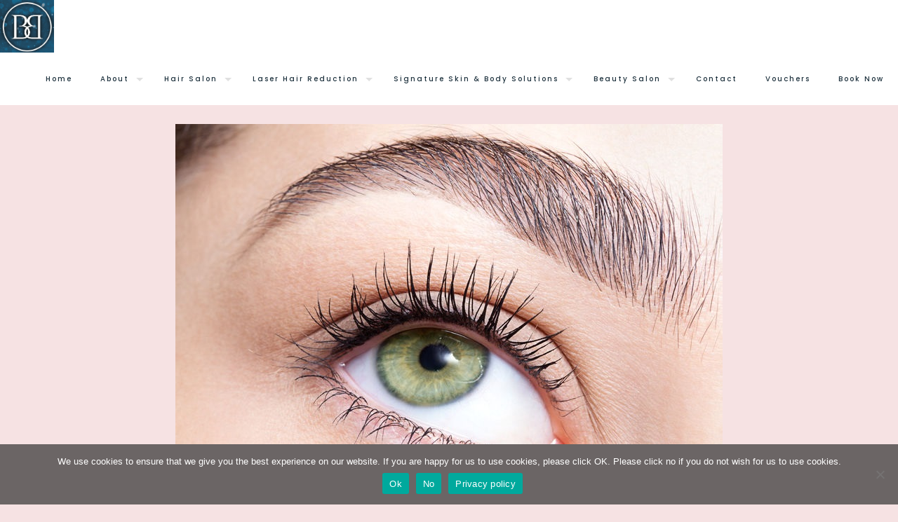

--- FILE ---
content_type: text/html; charset=UTF-8
request_url: https://beautyandthebleach.uk/2020/09/16/brow-lamination-and-henna-brows-at-beauty-and-the-bleach/
body_size: 16875
content:
<!DOCTYPE html><html lang="en-US" class="no-js " itemscope itemtype="https://schema.org/Article" ><head><meta charset="UTF-8" /><meta name='robots' content='index, follow, max-image-preview:large, max-snippet:-1, max-video-preview:-1' /><meta name="format-detection" content="telephone=no"><meta name="viewport" content="width=device-width, initial-scale=1, maximum-scale=1" /><link rel="shortcut icon" href="https://beautyandthebleach.uk/wp-content/uploads/2020/08/favicon-32x32-1.ico" type="image/x-icon" /><link rel="apple-touch-icon" href="https://beautyandthebleach.uk/wp-content/uploads/2020/06/apple-touch-icon.png" /><meta name="theme-color" content="#ffffff" media="(prefers-color-scheme: light)"><meta name="theme-color" content="#ffffff" media="(prefers-color-scheme: dark)"><title>Henna Brows &amp; Brow Lamination Launch at Beauty &amp; The Bleach</title><meta name="description" content="Beauty and the Bleach hair and beauty salon in Bideford launch Henna Brows and Brow Lamination Treatments - find out more here." /><link rel="canonical" href="https://beautyandthebleach.uk/2020/09/16/brow-lamination-and-henna-brows-at-beauty-and-the-bleach/" /><meta property="og:locale" content="en_US" /><meta property="og:type" content="article" /><meta property="og:title" content="Henna Brows &amp; Brow Lamination Launch at Beauty &amp; The Bleach" /><meta property="og:description" content="Beauty and the Bleach hair and beauty salon in Bideford launch Henna Brows and Brow Lamination Treatments - find out more here." /><meta property="og:url" content="https://beautyandthebleach.uk/2020/09/16/brow-lamination-and-henna-brows-at-beauty-and-the-bleach/" /><meta property="og:site_name" content="Beauty and the Bleach" /><meta property="article:published_time" content="2020-09-16T17:20:35+00:00" /><meta property="article:modified_time" content="2021-02-09T22:01:24+00:00" /><meta property="og:image" content="https://beautyandthebleach.uk/wp-content/uploads/2020/09/Brow-Lamination-Treatment-Image-for-Blog-Post.jpg" /><meta property="og:image:width" content="780" /><meta property="og:image:height" content="614" /><meta property="og:image:type" content="image/jpeg" /><meta name="author" content="Admin" /><meta name="twitter:card" content="summary_large_image" /><meta name="twitter:label1" content="Written by" /><meta name="twitter:data1" content="Admin" /> <script type="application/ld+json" class="yoast-schema-graph">{"@context":"https://schema.org","@graph":[{"@type":"Article","@id":"https://beautyandthebleach.uk/2020/09/16/brow-lamination-and-henna-brows-at-beauty-and-the-bleach/#article","isPartOf":{"@id":"https://beautyandthebleach.uk/2020/09/16/brow-lamination-and-henna-brows-at-beauty-and-the-bleach/"},"author":{"name":"Admin","@id":"https://beautyandthebleach.uk/#/schema/person/328c08cd6ea90b9a1bc096f8a4d388cb"},"headline":"Brow Lamination and Henna Brows at Beauty and The Bleach","datePublished":"2020-09-16T17:20:35+00:00","dateModified":"2021-02-09T22:01:24+00:00","mainEntityOfPage":{"@id":"https://beautyandthebleach.uk/2020/09/16/brow-lamination-and-henna-brows-at-beauty-and-the-bleach/"},"wordCount":10,"publisher":{"@id":"https://beautyandthebleach.uk/#organization"},"image":{"@id":"https://beautyandthebleach.uk/2020/09/16/brow-lamination-and-henna-brows-at-beauty-and-the-bleach/#primaryimage"},"thumbnailUrl":"https://beautyandthebleach.uk/wp-content/uploads/2020/09/Brow-Lamination-Treatment-Image-for-Blog-Post.jpg","keywords":["Aesthetics","Beauty Salon","Beauty Treatments","Bideford","Brow Lamination","Brow Treatments","Eyebrow Tinting","eyebrow waxing","Henna Brows","Lipo Cavitation"],"inLanguage":"en-US"},{"@type":"WebPage","@id":"https://beautyandthebleach.uk/2020/09/16/brow-lamination-and-henna-brows-at-beauty-and-the-bleach/","url":"https://beautyandthebleach.uk/2020/09/16/brow-lamination-and-henna-brows-at-beauty-and-the-bleach/","name":"Henna Brows & Brow Lamination Launch at Beauty & The Bleach","isPartOf":{"@id":"https://beautyandthebleach.uk/#website"},"primaryImageOfPage":{"@id":"https://beautyandthebleach.uk/2020/09/16/brow-lamination-and-henna-brows-at-beauty-and-the-bleach/#primaryimage"},"image":{"@id":"https://beautyandthebleach.uk/2020/09/16/brow-lamination-and-henna-brows-at-beauty-and-the-bleach/#primaryimage"},"thumbnailUrl":"https://beautyandthebleach.uk/wp-content/uploads/2020/09/Brow-Lamination-Treatment-Image-for-Blog-Post.jpg","datePublished":"2020-09-16T17:20:35+00:00","dateModified":"2021-02-09T22:01:24+00:00","description":"Beauty and the Bleach hair and beauty salon in Bideford launch Henna Brows and Brow Lamination Treatments - find out more here.","breadcrumb":{"@id":"https://beautyandthebleach.uk/2020/09/16/brow-lamination-and-henna-brows-at-beauty-and-the-bleach/#breadcrumb"},"inLanguage":"en-US","potentialAction":[{"@type":"ReadAction","target":["https://beautyandthebleach.uk/2020/09/16/brow-lamination-and-henna-brows-at-beauty-and-the-bleach/"]}]},{"@type":"ImageObject","inLanguage":"en-US","@id":"https://beautyandthebleach.uk/2020/09/16/brow-lamination-and-henna-brows-at-beauty-and-the-bleach/#primaryimage","url":"https://beautyandthebleach.uk/wp-content/uploads/2020/09/Brow-Lamination-Treatment-Image-for-Blog-Post.jpg","contentUrl":"https://beautyandthebleach.uk/wp-content/uploads/2020/09/Brow-Lamination-Treatment-Image-for-Blog-Post.jpg","width":780,"height":614,"caption":"Closeup shot of female green pistachio colour eye with day makeup"},{"@type":"BreadcrumbList","@id":"https://beautyandthebleach.uk/2020/09/16/brow-lamination-and-henna-brows-at-beauty-and-the-bleach/#breadcrumb","itemListElement":[{"@type":"ListItem","position":1,"name":"Home","item":"https://beautyandthebleach.uk/"},{"@type":"ListItem","position":2,"name":"Brow Lamination and Henna Brows at Beauty and The Bleach"}]},{"@type":"WebSite","@id":"https://beautyandthebleach.uk/#website","url":"https://beautyandthebleach.uk/","name":"Beauty and the Bleach","description":"Providing a personal and superior service through our team of expert artists and technicians that not only impacts how you look, but also how you feel","publisher":{"@id":"https://beautyandthebleach.uk/#organization"},"potentialAction":[{"@type":"SearchAction","target":{"@type":"EntryPoint","urlTemplate":"https://beautyandthebleach.uk/?s={search_term_string}"},"query-input":{"@type":"PropertyValueSpecification","valueRequired":true,"valueName":"search_term_string"}}],"inLanguage":"en-US"},{"@type":"Organization","@id":"https://beautyandthebleach.uk/#organization","name":"Beauty and the Bleach","url":"https://beautyandthebleach.uk/","logo":{"@type":"ImageObject","inLanguage":"en-US","@id":"https://beautyandthebleach.uk/#/schema/logo/image/","url":"https://beautyandthebleach.uk/wp-content/uploads/2023/03/cropped-cropped-BB_Profile28-e1679388629698.jpg","contentUrl":"https://beautyandthebleach.uk/wp-content/uploads/2023/03/cropped-cropped-BB_Profile28-e1679388629698.jpg","width":100,"height":100,"caption":"Beauty and the Bleach"},"image":{"@id":"https://beautyandthebleach.uk/#/schema/logo/image/"}},{"@type":"Person","@id":"https://beautyandthebleach.uk/#/schema/person/328c08cd6ea90b9a1bc096f8a4d388cb","name":"Admin","sameAs":["http://beautyandthebleach.uk%20"],"url":"https://beautyandthebleach.uk/author/admin/"}]}</script> <link rel='dns-prefetch' href='//capi-automation.s3.us-east-2.amazonaws.com' /><link rel='dns-prefetch' href='//fonts.googleapis.com' /><link rel='dns-prefetch' href='//www.googletagmanager.com' /><link rel="alternate" type="application/rss+xml" title="Beauty and the Bleach &raquo; Feed" href="https://beautyandthebleach.uk/feed/" /><link rel="alternate" type="application/rss+xml" title="Beauty and the Bleach &raquo; Comments Feed" href="https://beautyandthebleach.uk/comments/feed/" /><link rel="alternate" title="oEmbed (JSON)" type="application/json+oembed" href="https://beautyandthebleach.uk/wp-json/oembed/1.0/embed?url=https%3A%2F%2Fbeautyandthebleach.uk%2F2020%2F09%2F16%2Fbrow-lamination-and-henna-brows-at-beauty-and-the-bleach%2F" /><link rel="alternate" title="oEmbed (XML)" type="text/xml+oembed" href="https://beautyandthebleach.uk/wp-json/oembed/1.0/embed?url=https%3A%2F%2Fbeautyandthebleach.uk%2F2020%2F09%2F16%2Fbrow-lamination-and-henna-brows-at-beauty-and-the-bleach%2F&#038;format=xml" /><link data-optimized="2" rel="stylesheet" href="https://beautyandthebleach.uk/wp-content/litespeed/css/b30d78eee336526d01121f250659050c.css?ver=7ee40" /> <script type="text/javascript" src="https://beautyandthebleach.uk/wp-includes/js/jquery/jquery.min.js?ver=3.7.1" id="jquery-core-js"></script> <link rel="https://api.w.org/" href="https://beautyandthebleach.uk/wp-json/" /><link rel="alternate" title="JSON" type="application/json" href="https://beautyandthebleach.uk/wp-json/wp/v2/posts/633" /><link rel="EditURI" type="application/rsd+xml" title="RSD" href="https://beautyandthebleach.uk/xmlrpc.php?rsd" /><meta name="generator" content="WordPress 6.9" /><meta name="generator" content="WooCommerce 10.4.3" /><link rel='shortlink' href='https://beautyandthebleach.uk/?p=633' /><meta name="generator" content="Site Kit by Google 1.168.0" /><div id="fb-root"></div><div class="fb-customerchat"
attribution=setup_tool
page_id="121089861269471"
theme_color="#6b6565"
logged_in_greeting="Welcome to Beauty and the Bleach! Send us a message if you have a question :) "
logged_out_greeting="Welcome to Beauty and the Bleach! Send us a message if you have a question :) "></div><meta name="ti-site-data" content="eyJyIjoiMTowITc6MSEzMDoxNCIsIm8iOiJodHRwczpcL1wvYmVhdXR5YW5kdGhlYmxlYWNoLnVrXC93cC1hZG1pblwvYWRtaW4tYWpheC5waHA/YWN0aW9uPXRpX29ubGluZV91c2Vyc19nb29nbGUmYW1wO3A9JTJGMjAyMCUyRjA5JTJGMTYlMkZicm93LWxhbWluYXRpb24tYW5kLWhlbm5hLWJyb3dzLWF0LWJlYXV0eS1hbmQtdGhlLWJsZWFjaCUyRiZhbXA7X3dwbm9uY2U9ODdhNjIyMzczNCJ9" />	<noscript><style>.woocommerce-product-gallery{ opacity: 1 !important; }</style></noscript>
 <script type="text/javascript">/*  */

			( function( w, d, s, l, i ) {
				w[l] = w[l] || [];
				w[l].push( {'gtm.start': new Date().getTime(), event: 'gtm.js'} );
				var f = d.getElementsByTagName( s )[0],
					j = d.createElement( s ), dl = l != 'dataLayer' ? '&l=' + l : '';
				j.async = true;
				j.src = 'https://www.googletagmanager.com/gtm.js?id=' + i + dl;
				f.parentNode.insertBefore( j, f );
			} )( window, document, 'script', 'dataLayer', 'GTM-M46P35D' );
			
/*  */</script> <meta name="generator" content="Powered by Slider Revolution 6.7.31 - responsive, Mobile-Friendly Slider Plugin for WordPress with comfortable drag and drop interface." /><link rel="icon" href="https://beautyandthebleach.uk/wp-content/uploads/2023/03/cropped-cropped-BB_Profile28-32x32.jpg" sizes="32x32" /><link rel="icon" href="https://beautyandthebleach.uk/wp-content/uploads/2023/03/cropped-cropped-BB_Profile28-192x192.jpg" sizes="192x192" /><link rel="apple-touch-icon" href="https://beautyandthebleach.uk/wp-content/uploads/2023/03/cropped-cropped-BB_Profile28-180x180.jpg" /><meta name="msapplication-TileImage" content="https://beautyandthebleach.uk/wp-content/uploads/2023/03/cropped-cropped-BB_Profile28-270x270.jpg" /></head><body class="wp-singular post-template-default single single-post postid-633 single-format-standard wp-custom-logo wp-embed-responsive wp-theme-betheme theme-betheme cookies-not-set woocommerce-no-js woocommerce-block-theme-has-button-styles  color-custom content-brightness-light input-brightness-light style-default button-animation-fade layout-full-width no-shadows header-transparent header-fw sticky-header sticky-tb-color ab-hide menu-link-color menuo-arrows menuo-no-borders logo-valign-top logo-no-margin logo-no-sticky-padding subheader-both-center footer-copy-center responsive-overflow-x-mobile mobile-tb-center mobile-mini-mr-ll mobile-sticky mobile-icon-user-hide mobile-icon-wishlist-hide mobile-icon-cart-hide mobile-icon-search-hide mobile-icon-wpml-hide mobile-icon-action-hide be-page-633 be-2819 product-gallery-zoom mobile-row-2-products mfn-variable-swatches mfn-ajax-add-to-cart" ><div id="Wrapper"><div id="Header_wrapper" class="" ><header id="Header"><div class="header_placeholder"></div><div id="Top_bar"><div class="container"><div class="column one"><div class="top_bar_left clearfix"><div class="logo"><a id="logo" href="https://beautyandthebleach.uk" title="Beauty and the Bleach" data-height="75" data-padding="0"><img class="logo-main scale-with-grid " src="https://beautyandthebleach.uk/wp-content/uploads/2023/03/cropped-512px.png#1620" data-retina="https://beautyandthebleach.uk/wp-content/uploads/2023/03/cropped-cropped-BB_Profile28.jpg" data-height="366" alt="cropped-512px.png" data-no-retina/><img class="logo-sticky scale-with-grid " src="https://beautyandthebleach.uk/wp-content/uploads/2023/03/cropped-cropped-cropped-BB_Profile28.jpg" data-retina="https://beautyandthebleach.uk/wp-content/uploads/2023/03/cropped-cropped-BB_Profile28.jpg" data-height="373" alt="cropped-cropped-cropped-BB_Profile28.jpg" data-no-retina/><img class="logo-mobile scale-with-grid " src="https://beautyandthebleach.uk/wp-content/uploads/2023/03/cropped-512px.png#1620" data-retina="https://beautyandthebleach.uk/wp-content/uploads/2023/03/cropped-cropped-BB_Profile28.jpg" data-height="366" alt="cropped-512px.png" data-no-retina/><img class="logo-mobile-sticky scale-with-grid " src="https://beautyandthebleach.uk/wp-content/uploads/2023/03/cropped-512px.png#1620" data-retina="https://beautyandthebleach.uk/wp-content/uploads/2023/03/cropped-cropped-BB_Profile28.jpg" data-height="366" alt="cropped-512px.png" data-no-retina/></a></div><div class="menu_wrapper">
<a class="responsive-menu-toggle " href="#" aria-label="mobile menu"><i class="icon-menu-fine" aria-hidden="true"></i></a><nav id="menu" role="navigation" aria-expanded="false" aria-label="Main menu"><ul id="menu-main-menu" class="menu menu-main"><li id="menu-item-72" class="menu-item menu-item-type-post_type menu-item-object-page menu-item-home"><a href="https://beautyandthebleach.uk/"><span>Home</span></a></li><li id="menu-item-73" class="menu-item menu-item-type-post_type menu-item-object-page menu-item-has-children"><a href="https://beautyandthebleach.uk/about-us/"><span>About</span></a><ul class="sub-menu"><li id="menu-item-958" class="menu-item menu-item-type-post_type menu-item-object-page"><a href="https://beautyandthebleach.uk/the-expert-corner/"><span>The Expert Corner</span></a></li></ul></li><li id="menu-item-551" class="menu-item menu-item-type-post_type menu-item-object-page menu-item-has-children"><a href="https://beautyandthebleach.uk/hair-salon/"><span>Hair Salon</span></a><ul class="sub-menu"><li id="menu-item-215" class="menu-item menu-item-type-post_type menu-item-object-page"><a href="https://beautyandthebleach.uk/hair-salon/hair-colouring/"><span>Hair Colouring</span></a></li><li id="menu-item-553" class="menu-item menu-item-type-post_type menu-item-object-page"><a href="https://beautyandthebleach.uk/hair-salon/hair-extensions/"><span>Hair Extensions</span></a></li></ul></li><li id="menu-item-1507" class="menu-item menu-item-type-post_type menu-item-object-page menu-item-has-children"><a href="https://beautyandthebleach.uk/ipl-and-laser-hair-reduction/"><span>Laser Hair Reduction</span></a><ul class="sub-menu"><li id="menu-item-1506" class="menu-item menu-item-type-post_type menu-item-object-page"><a href="https://beautyandthebleach.uk/ipl-and-laser-hair-reduction/"><span>IPL</span></a></li></ul></li><li id="menu-item-550" class="menu-item menu-item-type-post_type menu-item-object-page menu-item-has-children"><a href="https://beautyandthebleach.uk/non-surgical-treatments/"><span>Signature Skin &#038; Body Solutions</span></a><ul class="sub-menu"><li id="menu-item-614" class="menu-item menu-item-type-post_type menu-item-object-page"><a href="https://beautyandthebleach.uk/non-surgical-treatments/radio-frequency/"><span>Radio Frequency Skin Tightening</span></a></li><li id="menu-item-919" class="menu-item menu-item-type-post_type menu-item-object-page"><a href="https://beautyandthebleach.uk/non-surgical-treatments/anti-wrinkle-injections-and-dermal-fillers/"><span>Anti-Wrinkle Injections &#038; Dermal Fillers</span></a></li><li id="menu-item-1869" class="menu-item menu-item-type-post_type menu-item-object-page"><a href="https://beautyandthebleach.uk/non-surgical-treatments/electrolysis-treatment/"><span>Electrolysis Treatment</span></a></li><li id="menu-item-1886" class="menu-item menu-item-type-post_type menu-item-object-page"><a href="https://beautyandthebleach.uk/non-surgical-treatments/microcurrent-facials-treatment/"><span>Microcurrent Facials Treatment</span></a></li><li id="menu-item-1885" class="menu-item menu-item-type-post_type menu-item-object-page"><a href="https://beautyandthebleach.uk/non-surgical-treatments/bespoke-skin-analysis-consultation/"><span>Bespoke Skin Analysis Consultation</span></a></li><li id="menu-item-1884" class="menu-item menu-item-type-post_type menu-item-object-page"><a href="https://beautyandthebleach.uk/non-surgical-treatments/mole-mapping-service-by-michaela/"><span>Mole Mapping Service by Michaela</span></a></li></ul></li><li id="menu-item-1870" class="menu-item menu-item-type-custom menu-item-object-custom menu-item-has-children"><a href="#"><span>Beauty Salon</span></a><ul class="sub-menu"><li id="menu-item-1883" class="menu-item menu-item-type-post_type menu-item-object-page"><a href="https://beautyandthebleach.uk/lashes-brows-with-lilli/"><span>Lashes &amp; Brows with Lilli</span></a></li><li id="menu-item-1882" class="menu-item menu-item-type-post_type menu-item-object-page"><a href="https://beautyandthebleach.uk/luxury-facials-with-michaela/"><span>Luxury Facials with Michaela</span></a></li></ul></li><li id="menu-item-89" class="menu-item menu-item-type-post_type menu-item-object-page"><a href="https://beautyandthebleach.uk/contact-us/"><span>Contact</span></a></li><li id="menu-item-1710" class="menu-item menu-item-type-custom menu-item-object-custom"><a href="https://beautyandthebleach.uk/product/beauty-the-bleach-gift-vouchers/"><span>Vouchers</span></a></li><li id="menu-item-295" class="menu-item menu-item-type-custom menu-item-object-custom"><a href="https://bleachandthebleach.book.app/"><span>Book Now</span></a></li></ul></nav></div><div class="secondary_menu_wrapper"></div></div><div class="search_wrapper"><form method="get" class="form-searchform" action="https://beautyandthebleach.uk/">
<svg class="icon_search" width="26" viewBox="0 0 26 26" aria-label="search icon"><defs></defs><circle class="path" cx="11.35" cy="11.35" r="6"></circle><line class="path" x1="15.59" y1="15.59" x2="20.65" y2="20.65"></line></svg>
<input type="text" class="field" name="s"  autocomplete="off" placeholder="Enter your search" aria-label="Enter your search" />
<input type="submit" class="display-none" value="" aria-label="Search"/><span class="mfn-close-icon icon_close" tabindex="0" role="link" aria-label="Close"><span class="icon">✕</span></span></form></div></div></div></div></header></div><div id="Content"><div class="content_wrapper clearfix"><main class="sections_group"><article id="post-633" class="no-title share-simple post-633 post type-post status-publish format-standard has-post-thumbnail hentry category-uncategorized tag-aesthetics tag-beauty-salon tag-beauty-treatments tag-bideford tag-brow-lamination tag-brow-treatments tag-eyebrow-tinting tag-eyebrow-waxing tag-henna-brows tag-lipo-cavitation"><header class="section mcb-section section-post-header"><div class="section_wrapper clearfix"><div class="column one post-nav minimal"><a class="prev" href="https://beautyandthebleach.uk/2020/09/01/new-lipo-cavitation-treatment-in-bideford-north-devon/"><i class="icon icon-left-open-big" aria-label="previous post"></i></a><a class="next" href="https://beautyandthebleach.uk/2020/09/29/sports-massage-with-richie-stoneman-is-back-at-beauty-and-the-bleach/"><i class="icon icon-right-open-big" aria-label="next post"></i></a></div><div class="column one post-header"><div class="mcb-column-inner"><div class="title_wrapper"><div class="post-meta clearfix"><div class="author-date"><span class="vcard author post-author" itemprop="author" itemscope itemtype="https://schema.org/Person">
<span class="label">Published by</span>
<i class="icon-user" aria-label="author"></i>
<span class="fn" itemprop="name"><a href="https://beautyandthebleach.uk/author/admin/">Admin</a></span>
</span>
<span class="date">
<span class="label">on</span>
<i class="icon-clock"></i>
<time class="entry-date updated" datetime="2020-09-16T17:20:35+00:00" itemprop="datePublished" >September 16, 2020</time><meta itemprop="dateModified" content="2020-09-16T17:20:35+00:00"/>
</span><meta itemscope itemprop="mainEntityOfPage" itemType="https://schema.org/WebPage"/><div itemprop="publisher" itemscope itemtype="https://schema.org/Organization" style="display:none;"><meta itemprop="name" content="Beauty and the Bleach"/><div itemprop="logo" itemscope itemtype="https://schema.org/ImageObject">
<img src="https://beautyandthebleach.uk/wp-content/uploads/2023/03/cropped-512px.png#1620" itemprop="url" content="https://beautyandthebleach.uk/wp-content/uploads/2023/03/cropped-512px.png#1620"/></div></div></div><div class="category meta-categories">
<span class="cat-btn">Categories <i class="icon-down-dir" aria-hidden="true"></i></span><div class="cat-wrapper"><ul class="post-categories"><li><a href="https://beautyandthebleach.uk/category/uncategorized/" rel="category tag">Uncategorized</a></li></ul></div></div><div class="category mata-tags">
<span class="cat-btn">Tags <i class="icon-down-dir" aria-hidden="true"></i></span><div class="cat-wrapper"><ul><li><a href="https://beautyandthebleach.uk/tag/aesthetics/">Aesthetics</a></li><li><a href="https://beautyandthebleach.uk/tag/beauty-salon/">Beauty Salon</a></li><li><a href="https://beautyandthebleach.uk/tag/beauty-treatments/">Beauty Treatments</a></li><li><a href="https://beautyandthebleach.uk/tag/bideford/">Bideford</a></li><li><a href="https://beautyandthebleach.uk/tag/brow-lamination/">Brow Lamination</a></li><li><a href="https://beautyandthebleach.uk/tag/brow-treatments/">Brow Treatments</a></li><li><a href="https://beautyandthebleach.uk/tag/eyebrow-tinting/">Eyebrow Tinting</a></li><li><a href="https://beautyandthebleach.uk/tag/eyebrow-waxing/">eyebrow waxing</a></li><li><a href="https://beautyandthebleach.uk/tag/henna-brows/">Henna Brows</a></li><li><a href="https://beautyandthebleach.uk/tag/lipo-cavitation/">Lipo Cavitation</a></li></ul></div></div></div></div></div></div><div class="column one single-photo-wrapper image"><div class="mcb-column-inner"><div class="image_frame scale-with-grid "><div class="image_wrapper">
<a href="https://beautyandthebleach.uk/wp-content/uploads/2020/09/Brow-Lamination-Treatment-Image-for-Blog-Post.jpg" rel="prettyphoto"><div class="mask"></div><div itemprop="image" itemscope itemtype="https://schema.org/ImageObject"><img width="780" height="614" src="https://beautyandthebleach.uk/wp-content/uploads/2020/09/Brow-Lamination-Treatment-Image-for-Blog-Post.jpg" class="scale-with-grid wp-post-image" alt="" decoding="async" srcset="https://beautyandthebleach.uk/wp-content/uploads/2020/09/Brow-Lamination-Treatment-Image-for-Blog-Post.jpg 780w, https://beautyandthebleach.uk/wp-content/uploads/2020/09/Brow-Lamination-Treatment-Image-for-Blog-Post-600x472.jpg 600w, https://beautyandthebleach.uk/wp-content/uploads/2020/09/Brow-Lamination-Treatment-Image-for-Blog-Post-300x236.jpg 300w, https://beautyandthebleach.uk/wp-content/uploads/2020/09/Brow-Lamination-Treatment-Image-for-Blog-Post-768x605.jpg 768w, https://beautyandthebleach.uk/wp-content/uploads/2020/09/Brow-Lamination-Treatment-Image-for-Blog-Post-185x146.jpg 185w, https://beautyandthebleach.uk/wp-content/uploads/2020/09/Brow-Lamination-Treatment-Image-for-Blog-Post-50x39.jpg 50w, https://beautyandthebleach.uk/wp-content/uploads/2020/09/Brow-Lamination-Treatment-Image-for-Blog-Post-95x75.jpg 95w" sizes="(max-width:767px) 480px, (max-width:780px) 100vw, 780px" /><meta itemprop="url" content="https://beautyandthebleach.uk/wp-content/uploads/2020/09/Brow-Lamination-Treatment-Image-for-Blog-Post.jpg"/><meta itemprop="width" content="780"/><meta itemprop="height" content="614"/></div></a><div class="image_links"><a class="zoom "  rel="prettyphoto" href="https://beautyandthebleach.uk/wp-content/uploads/2020/09/Brow-Lamination-Treatment-Image-for-Blog-Post.jpg"><svg viewBox="0 0 26 26"><defs></defs><circle cx="11.35" cy="11.35" r="6" class="path"></circle><line x1="15.59" y1="15.59" x2="20.65" y2="20.65" class="path"></line></svg></a></div></div><p class="wp-caption-text ">Closeup shot of female green pistachio colour eye  with day makeup</p></div></div></div></div></header><div class="post-wrapper-content"><div data-id="633" class="mfn-builder-content mfn-default-content-buider"><section class="section mcb-section mfn-default-section mcb-section-xht8e23et"   style="" ><div class="mcb-background-overlay"></div><div class="section_wrapper mfn-wrapper-for-wraps mcb-section-inner mcb-section-inner-xht8e23et"><div  class="wrap mcb-wrap mcb-wrap-sb23fq0yr one tablet-one laptop-one mobile-one valign-top vb-item clearfix test2" data-desktop-col="one" data-laptop-col="laptop-one" data-tablet-col="tablet-one" data-mobile-col="mobile-one" style="padding:;background-color:"   ><div class="mcb-wrap-inner mcb-wrap-inner-sb23fq0yr mfn-module-wrapper mfn-wrapper-for-wraps"  ><div class="mcb-wrap-background-overlay"></div><div  class="column mcb-column mcb-item-756jqw4s4 one laptop-one tablet-one mobile-one column_column vb-item" style="" ><div class="mcb-column-inner mfn-module-wrapper mcb-column-inner-756jqw4s4 mcb-item-column-inner"><div class="column_attr mfn-inline-editor clearfix align_center" style=""><h1><a href="https://beautyandthebleach.uk/beauty-salon/brow-treatments/">Brow Lamination and Henna Brows</a> Have Launched at our Bideford Salon</h1><hr class="no_line" style="margin: 0 auto 10px auto"/><p>As you might have guessed, we’ve been super busy since we’ve reopened from lockdown! Not only have we recently launched Bideford’s first exclusive <a href="https://beautyandthebleach.uk/non-surgical-treatments/">non-surgical treatment clinic</a> in The BB Clinic as well as launching our <a href="https://beautyandthebleach.uk/non-surgical-treatments/lipo-cavitation/">Lipo Cavitation</a> service, we’re now also delighted to announce we’re offering <a href="https://beautyandthebleach.uk/beauty-salon/brow-treatments/">Brow Lamination and Henna Brow treatments</a>. We’re always looking for ways to keep on top of our game and ensure we’re offering as many services and treatments we can to our fantastic and lovely clients, and our latest offering is sure to be one which will get you all excited.</p><hr class="no_line" style="margin: 0 auto 10px auto"/><p>Alongside all this fantastic news, it’s also our 4th BIRTHDAY TODAY (17th September)! HAPPY BIRTHDAY TO US! Time really does fly, it only feels like yesterday we flung the doors open and started this adventure so the fact we’re now 4 is sooooo amazing and we’re so grateful for all our wonderful clients and the friends we’ve made in that time.</p><hr class="no_line" style="margin: 0 auto 10px auto"/><p>Lisa has recently completed her anatomy and physiology exam, which means that she’s now completely qualified to offer this exclusive treatment. But first things first - what is it?</p><hr class="no_line" style="margin: 0 auto 10px auto"/><h2>What is <a href="https://beautyandthebleach.uk/beauty-salon/brow-treatments/">Brow Lamination and Henna Brows</a>?</h2><hr class="no_line" style="margin: 0 auto 10px auto"/><p>So first things first, what are these amazing new treatments? For anyone who might not know, we’ll get you up to date.</p><hr class="no_line" style="margin: 0 auto 10px auto"/><p><a href="https://beautyandthebleach.uk/beauty-salon/brow-treatments/">Brow Lamination</a>, to put it simply, is the process of reshaping your brow hairs to keep them in place for the right look you want. This works perfectly for anyone who feels their brow hairs are in the wrong direction, or if there are any gaps or even if you want them in a different shape or look. The lamination involves two different treatment solutions, the first is brushed through the eyebrow hair and left on for 20 minutes which will make the brow hair softer and easier to put into place. Once they’ve been brushed into the right shape a laminating solution is applied which then keeps the hairs in their right place. The treatment can last for up to 8 weeks, giving you 2 months of that perfect look before needing a top up.  All our <a href="https://beautyandthebleach.uk/beauty-salon/brow-treatments/">brow lamination treatments</a> include a tint and wax as standard.</p><hr class="no_line" style="margin: 0 auto 10px auto"/><p><a href="https://beautyandthebleach.uk/beauty-salon/brow-treatments/">Henna Brows</a> are a semi-permanent, natural <a href="https://beautyandthebleach.uk/beauty-salon/brow-treatments/">eyebrow tinting treatment</a>, they work by staining the skin underneath the hair which then creates the effect of fullness, filling in any areas of the brow which might be more bare. Henna has been used to dye the skin and hair for years, especially in the East of the world, but <a href="https://beautyandthebleach.uk/beauty-salon/brow-treatments/">Henna brow tints</a> have been specifically designed to cater for eyebrow colour and appear fluffier and more natural than traditional brow dye. The first step in treatment is to cleanse the skin and remove any oils to ensure it’s ready for the Henna application. We will then measure and shape the brows before applying a white paste around your eyebrows that acts as a barrier to give the new, defined shape. After the paste has been applied, we then move onto adding the Henna, which we need to push onto the skin to ensure it’s applied in between all the hair and sits on the skin to create the fuller effect. Once this has been applied, we leave it to sit for 10-20 mins and once it’s finished developing, we wipe it away and then complete a wax to leave a high definition effect. Treatments can last for up to 6 weeks, but it does depend on skin type, as those who have oilier skin will likely see it fade quicker and for those with dry skin it will last longer.</p></div></div></div></div></div><div  class="wrap mcb-wrap mcb-wrap-u7o41atl3 one tablet-one laptop-one mobile-one valign-top vb-item clearfix test2" data-desktop-col="one" data-laptop-col="laptop-one" data-tablet-col="tablet-one" data-mobile-col="mobile-one" style="padding:;background-color:"   ><div class="mcb-wrap-inner mcb-wrap-inner-u7o41atl3 mfn-module-wrapper mfn-wrapper-for-wraps"  ><div class="mcb-wrap-background-overlay"></div><div  class="column mcb-column mcb-item-4m6k54pnq one laptop-one tablet-one mobile-one column_column vb-item" style="" ><div class="mcb-column-inner mfn-module-wrapper mcb-column-inner-4m6k54pnq mcb-item-column-inner"><div class="column_attr mfn-inline-editor clearfix align_center" style=""><h2>Benefits of <a href="https://beautyandthebleach.uk/beauty-salon/brow-treatments/">Brow Lamination and Henna Brows</a></h2><hr class="no_line" style="margin: 0 auto 10px auto"/><p><a href="https://beautyandthebleach.uk/beauty-salon/brow-treatments/">Brow lamination</a> is a great choice for anyone looking for alternatives for microblading, which some people find painful and which works on the skin, not the hair. Lamination will add definition and thickness as well as colour and most importantly, there’s no after-effects with the treatment, meaning there’s no time you need to let them heal. Thick brow hair will benefit from this treatment as it can fix thicker hairs into place, whereas thinner brows will see a fuller look and can be styled to help cover more sparse areas. Does this sound like the kind of treatment you need? If so, get in touch here and talk to our specialist Lisa about a consultation and whether this is what you need to complete your perfect look.</p><hr class="no_line" style="margin: 0 auto 10px auto"/><p><a href="https://beautyandthebleach.uk/beauty-salon/brow-treatments/">Henna Brows</a> offer a fuller, more 3D effect than traditional tinting as they stain the skin and not the hair and for those with little brow hair it’s extremely effective in adding fill and then allowing you a base shape to follow. It also works well on grey hairs too as well as encouraging hair to grow back fuller in all the right places. What’s more, <a href="https://beautyandthebleach.uk/beauty-salon/brow-treatments/">henna brows</a> are completely and 100% vegan friendly which makes it perfect for those who have more sensitive skin and who share our moral values of wanting to use products which contain less chemicals and harsh ingredients. If this sounds like something you’ve been looking for, book now for a consultation with Lisa and start your journey to achieving those dream brows.</p><hr class="no_line" style="margin: 0 auto 10px auto"/><h2>Launch Offer for <a href="https://beautyandthebleach.uk/beauty-salon/brow-treatments/">Brow Lamination and Henna Brows</a> at Beauty & The Bleach</h2><hr class="no_line" style="margin: 0 auto 10px auto"/><p>Of course with any new service we provide, we want to make sure our clients have a chance to give it a try and make sure it’s right for them, and seeing as its our 4th birthday too, we’ve got some opening launch offers which are available for a limited time for you all to come and try them!</p><hr class="no_line" style="margin: 0 auto 10px auto"/><p>Our standard service for Brow Lamination includes a <a href="https://beautyandthebleach.uk/beauty-salon/brow-treatments/">brow tint and wax</a> which is charged at £35 and for Henna Brows all treatments include a wax which is charged at £25.</p><hr class="no_line" style="margin: 0 auto 10px auto"/><p>Our wonderful offer for our lovely clients is you can enjoy £5 off either of these services if booked between 17th September (today) and the 30th September (inclusive of the 30th).  How do you claim this? Simply head to our booking platform, select either <a href="https://beautyandthebleach.uk/beauty-salon/brow-treatments/">brow lamination</a> or henna brows as the service you would like and when checking out enter your offer code: brows2020</p><hr class="no_line" style="margin: 0 auto 10px auto"/><p>The total price for the service will be reduced by £5 meaning you can enjoy Brow Lamination for £30 and <a href="https://beautyandthebleach.uk/beauty-salon/brow-treatments/">Henna Brows</a> for £20! Who doesn’t love a little bit of savings?</p><hr class="no_line" style="margin: 0 auto 10px auto"/><p>If you have any questions about the new services, our launch offer or any other of our services, don’t hesitate to get in touch with us today and talk to one of our fabulous team who can give you all the help you need!</p></div></div></div></div></div></div></section></div><section class="section mcb-section the_content no_content"><div class="section_wrapper"><div class="the_content_wrapper "></div></div></section><section class="section mcb-section section-post-footer"><div class="section_wrapper clearfix"><div class="column one post-pager"><div class="mcb-column-inner"></div></div></div></section><section class="section section-post-intro-share"><div class="section_wrapper clearfix"><div class="column one"><div class="mcb-column-inner"><div class="share-simple-wrapper "><span class="share-label">Share</span><div class="icons"><a target="_blank" class="facebook" href="https://www.facebook.com/sharer/sharer.php?u=https%3A%2F%2Fbeautyandthebleach.uk%2F2020%2F09%2F16%2Fbrow-lamination-and-henna-brows-at-beauty-and-the-bleach%2F"><i class="icon-facebook" aria-label="facebook icon"></i></a><a target="_blank" class="twitter" href="https://twitter.com/intent/tweet?text=Henna+Brows+%26amp%3B+Brow+Lamination+Launch+at+Beauty+%26amp%3B+The+Bleach.+https%3A%2F%2Fbeautyandthebleach.uk%2F2020%2F09%2F16%2Fbrow-lamination-and-henna-brows-at-beauty-and-the-bleach%2F"><i class="icon-x-twitter" aria-label="x twitter icon"></i></a><a target="_blank" class="linkedin" href="https://www.linkedin.com/shareArticle?mini=true&url=https%3A%2F%2Fbeautyandthebleach.uk%2F2020%2F09%2F16%2Fbrow-lamination-and-henna-brows-at-beauty-and-the-bleach%2F"><i class="icon-linkedin" aria-label="linkedin icon"></i></a><a target="_blank" class="pinterest" href="https://pinterest.com/pin/find/?url=https%3A%2F%2Fbeautyandthebleach.uk%2F2020%2F09%2F16%2Fbrow-lamination-and-henna-brows-at-beauty-and-the-bleach%2F"><i class="icon-pinterest" aria-label="pinterest icon"></i></a></div><div class="button-love"><a href="#" class="mfn-love " data-id="633"><span class="icons-wrapper"><i class="icon-heart-empty-fa"></i><i class="icon-heart-fa"></i></span><span class="label">0</span></a></div></div></div></div></div></section><section class="section mcb-section section-post-about"><div class="section_wrapper clearfix"><div class="column one author-box"><div class="mcb-column-inner"><div class="author-box-wrapper"><div class="avatar-wrapper"></div><div class="desc-wrapper"><h5><a href="https://beautyandthebleach.uk/author/admin/">Admin</a></h5><div class="desc"></div></div></div></div></div></div></section></div><section class="section mcb-section section-post-related"><div class="section_wrapper clearfix"><div class="section-related-adjustment simple"><h4>Related posts</h4><div class="section-related-ul col-3"><div class="column mobile-one post-related post-1904 post type-post status-publish format-standard has-post-thumbnail hentry category-uncategorized tag-beauty-in-bideford tag-beauty-salon tag-beauty-treatments tag-bideford tag-cellulite tag-christmas-parties tag-cold-on-your-skin tag-cold-temperature tag-double-chin tag-eye-bags tag-fat-dissolving tag-heathy-skin tag-laser-hair-reduction tag-laser-hair-removal tag-lemon-bottle-treatment tag-loose-skin tag-non-surgical-treatments tag-uk-weather tag-winter tag-winter-facials tag-winter-is-here tag-your-skin"><div class="mcb-column-inner"><div class="single-photo-wrapper image"><div class="image_frame scale-with-grid"><div class="image_wrapper"><a href="https://beautyandthebleach.uk/2026/01/20/say-goodbye-to-unwanted-hair-smooth-skin-starts-here/"><div class="mask"></div><img width="300" height="300" src="https://beautyandthebleach.uk/wp-content/uploads/2026/01/BATB-BLOG.jpg" class="scale-with-grid wp-post-image" alt="" decoding="async" loading="lazy" srcset="https://beautyandthebleach.uk/wp-content/uploads/2026/01/BATB-BLOG.jpg 300w, https://beautyandthebleach.uk/wp-content/uploads/2026/01/BATB-BLOG-150x150.jpg 150w, https://beautyandthebleach.uk/wp-content/uploads/2026/01/BATB-BLOG-75x75.jpg 75w" sizes="auto, (max-width:767px) 300px, 300px" /></a><div class="image_links double"><a class="zoom "  rel="prettyphoto" href="https://beautyandthebleach.uk/wp-content/uploads/2026/01/BATB-BLOG.jpg"><svg viewBox="0 0 26 26"><defs></defs><circle cx="11.35" cy="11.35" r="6" class="path"></circle><line x1="15.59" y1="15.59" x2="20.65" y2="20.65" class="path"></line></svg></a><a class="link "  href="https://beautyandthebleach.uk/2026/01/20/say-goodbye-to-unwanted-hair-smooth-skin-starts-here/"><svg viewBox="0 0 26 26"><defs></defs><g><path d="M10.17,8.76l2.12-2.12a5,5,0,0,1,7.07,0h0a5,5,0,0,1,0,7.07l-2.12,2.12" class="path"></path><path d="M15.83,17.24l-2.12,2.12a5,5,0,0,1-7.07,0h0a5,5,0,0,1,0-7.07l2.12-2.12" class="path"></path><line x1="10.17" y1="15.83" x2="15.83" y2="10.17" class="path"></line></g></svg></a></div></div></div></div><div class="date_label">January 20, 2026</div><div class="desc"><h4><a href="https://beautyandthebleach.uk/2026/01/20/say-goodbye-to-unwanted-hair-smooth-skin-starts-here/">Say Goodbye to Unwanted Hair, Smooth Skin Starts Here </a></h4><hr class="hr_color" /><a href="https://beautyandthebleach.uk/2026/01/20/say-goodbye-to-unwanted-hair-smooth-skin-starts-here/" class="button button_left has-icon"><span class="button_icon"><i class="icon-layout" aria-hidden="true"></i></span><span class="button_label">Read more</span></a></div></div></div><div class="column mobile-one post-related post-1894 post type-post status-publish format-standard has-post-thumbnail hentry category-uncategorized tag-beauty-in-bideford tag-beauty-salon tag-beauty-treatments tag-bideford tag-cellulite tag-christmas-parties tag-cold-on-your-skin tag-cold-temperature tag-double-chin tag-eye-bags tag-fat-dissolving tag-heathy-skin tag-laser-hair-reduction tag-laser-hair-removal tag-lemon-bottle-treatment tag-loose-skin tag-non-surgical-treatments tag-uk-weather tag-winter tag-winter-facials tag-winter-is-here tag-your-skin"><div class="mcb-column-inner"><div class="single-photo-wrapper image"><div class="image_frame scale-with-grid"><div class="image_wrapper"><a href="https://beautyandthebleach.uk/2025/11/03/say-goodbye-to-razors-and-hello-to-smooth-hair-free-skin/"><div class="mask"></div><img width="300" height="300" src="https://beautyandthebleach.uk/wp-content/uploads/2025/11/Hair-Free-Skin.jpg" class="scale-with-grid wp-post-image" alt="" decoding="async" loading="lazy" srcset="https://beautyandthebleach.uk/wp-content/uploads/2025/11/Hair-Free-Skin.jpg 300w, https://beautyandthebleach.uk/wp-content/uploads/2025/11/Hair-Free-Skin-150x150.jpg 150w, https://beautyandthebleach.uk/wp-content/uploads/2025/11/Hair-Free-Skin-75x75.jpg 75w" sizes="auto, (max-width:767px) 300px, 300px" /></a><div class="image_links double"><a class="zoom "  rel="prettyphoto" href="https://beautyandthebleach.uk/wp-content/uploads/2025/11/Hair-Free-Skin.jpg"><svg viewBox="0 0 26 26"><defs></defs><circle cx="11.35" cy="11.35" r="6" class="path"></circle><line x1="15.59" y1="15.59" x2="20.65" y2="20.65" class="path"></line></svg></a><a class="link "  href="https://beautyandthebleach.uk/2025/11/03/say-goodbye-to-razors-and-hello-to-smooth-hair-free-skin/"><svg viewBox="0 0 26 26"><defs></defs><g><path d="M10.17,8.76l2.12-2.12a5,5,0,0,1,7.07,0h0a5,5,0,0,1,0,7.07l-2.12,2.12" class="path"></path><path d="M15.83,17.24l-2.12,2.12a5,5,0,0,1-7.07,0h0a5,5,0,0,1,0-7.07l2.12-2.12" class="path"></path><line x1="10.17" y1="15.83" x2="15.83" y2="10.17" class="path"></line></g></svg></a></div></div></div></div><div class="date_label">November 3, 2025</div><div class="desc"><h4><a href="https://beautyandthebleach.uk/2025/11/03/say-goodbye-to-razors-and-hello-to-smooth-hair-free-skin/">Say Goodbye to Razors and Hello to Smooth, Hair-Free Skin! </a></h4><hr class="hr_color" /><a href="https://beautyandthebleach.uk/2025/11/03/say-goodbye-to-razors-and-hello-to-smooth-hair-free-skin/" class="button button_left has-icon"><span class="button_icon"><i class="icon-layout" aria-hidden="true"></i></span><span class="button_label">Read more</span></a></div></div></div><div class="column mobile-one post-related post-1888 post type-post status-publish format-standard has-post-thumbnail hentry category-uncategorized tag-beauty-in-bideford tag-beauty-salon tag-beauty-treatments tag-bideford tag-cellulite tag-christmas-parties tag-cold-on-your-skin tag-cold-temperature tag-double-chin tag-eye-bags tag-fat-dissolving tag-heathy-skin tag-laser-hair-reduction tag-laser-hair-removal tag-lemon-bottle-treatment tag-loose-skin tag-non-surgical-treatments tag-uk-weather tag-winter tag-winter-facials tag-winter-is-here tag-your-skin"><div class="mcb-column-inner"><div class="single-photo-wrapper image"><div class="image_frame scale-with-grid"><div class="image_wrapper"><a href="https://beautyandthebleach.uk/2025/10/01/an-exclusive-evening-of-advanced-skincare-28-11-25-1700-2000/"><div class="mask"></div><img width="300" height="300" src="https://beautyandthebleach.uk/wp-content/uploads/2025/10/save-the-date.jpg" class="scale-with-grid wp-post-image" alt="" decoding="async" loading="lazy" srcset="https://beautyandthebleach.uk/wp-content/uploads/2025/10/save-the-date.jpg 300w, https://beautyandthebleach.uk/wp-content/uploads/2025/10/save-the-date-150x150.jpg 150w, https://beautyandthebleach.uk/wp-content/uploads/2025/10/save-the-date-75x75.jpg 75w" sizes="auto, (max-width:767px) 300px, 300px" /></a><div class="image_links double"><a class="zoom "  rel="prettyphoto" href="https://beautyandthebleach.uk/wp-content/uploads/2025/10/save-the-date.jpg"><svg viewBox="0 0 26 26"><defs></defs><circle cx="11.35" cy="11.35" r="6" class="path"></circle><line x1="15.59" y1="15.59" x2="20.65" y2="20.65" class="path"></line></svg></a><a class="link "  href="https://beautyandthebleach.uk/2025/10/01/an-exclusive-evening-of-advanced-skincare-28-11-25-1700-2000/"><svg viewBox="0 0 26 26"><defs></defs><g><path d="M10.17,8.76l2.12-2.12a5,5,0,0,1,7.07,0h0a5,5,0,0,1,0,7.07l-2.12,2.12" class="path"></path><path d="M15.83,17.24l-2.12,2.12a5,5,0,0,1-7.07,0h0a5,5,0,0,1,0-7.07l2.12-2.12" class="path"></path><line x1="10.17" y1="15.83" x2="15.83" y2="10.17" class="path"></line></g></svg></a></div></div></div></div><div class="date_label">October 1, 2025</div><div class="desc"><h4><a href="https://beautyandthebleach.uk/2025/10/01/an-exclusive-evening-of-advanced-skincare-28-11-25-1700-2000/"> An Exclusive Evening of Advanced Skincare &#8211; 28/11/25 17:00 &#8211; 20:00</a></h4><hr class="hr_color" /><a href="https://beautyandthebleach.uk/2025/10/01/an-exclusive-evening-of-advanced-skincare-28-11-25-1700-2000/" class="button button_left has-icon"><span class="button_icon"><i class="icon-layout" aria-hidden="true"></i></span><span class="button_label">Read more</span></a></div></div></div></div></div></div></section><section class="section mcb-section section-post-comments"><div class="section_wrapper clearfix"><div class="column one comments"><div class="mcb-column-inner"><div id="comments"><p class="nocomments">Comments are closed.</p></div></div></div></div></section></article></main></div></div><footer id="Footer" class="clearfix mfn-footer " role="contentinfo"><div class="widgets_wrapper center"><div class="container"><div class="column mobile-one tablet-one-third one-third"><div class="mcb-column-inner"><aside id="custom_html-2" class="widget_text widget widget_custom_html"><div class="textwidget custom-html-widget"><center><h6>
USEFUL LINKS</h6><ul><li><a href="/cancellation-policy//">Cancellation Policy</a></li><li><a href="https://bleachandthebleach.book.app/">Hair Price List</a></li><li><a href="https://bleachandthebleach.book.app/">Beauty Price List</a></li><li><a href="/the-expert-corner/">The Expert Corner</a></li><li><a href="/terms-of-service/">Terms of Service</a></li><li><a href="/privacy-policy/">Privacy Policy</a></li></ul></center></div></aside></div></div><div class="column mobile-one tablet-one-third one-third"><div class="mcb-column-inner"><aside id="custom_html-3" class="widget_text widget widget_custom_html"><div class="textwidget custom-html-widget"><center><h6>
OPENING HOURS</h6><p>Monday - 9.30am - 8.00pm<br />
Tuesday - 9.30am - 5.30pm<br />
Wednesday - 9.30am - 6.00pm<br />
Thursday - 9.30am - 8.00pm<br />
Friday - 9.30am - 5.00pm<br />
Saturday - 8.30am - 5.00pm<br />
Sunday - Closed</p></center></div></aside></div></div><div class="column mobile-one tablet-one-third one-third"><div class="mcb-column-inner"><aside id="custom_html-4" class="widget_text widget widget_custom_html"><div class="textwidget custom-html-widget"><center><h6>
QUICK CONTACT</h6><h3 class="themecolor"><a href="tel:01237239117" target="_blank">01237 239117</a></h3><h3>
<a href="https://bleachandthebleach.book.app/">BOOK NOW</a></h3></center></div></aside></div></div></div></div><div class="footer_copy"><div class="container"><div class="column one mobile-one"><div class="mcb-column-inner"><a id="back_to_top" class="button footer_button" href="" aria-label="Back to top icon"><i class="icon-up-open-big"></i></a><div class="copyright">
© 2025 All Rights Reserved Beauty & The Bleach LTD<br />
<a href="https://itk.media">Website Design and Management by ITK.media</a></div><ul class="social"><li class="facebook"><a target="_blank" href="https://www.facebook.com/Beautyandthebleachbideford/" title="Facebook" aria-label="Facebook icon"><i class="icon-facebook"></i></a></li><li class="instagram"><a target="_blank" href="https://www.instagram.com/beautyandthebleachbideford/" title="Instagram" aria-label="Instagram icon"><i class="icon-instagram"></i></a></li><li class="custom"><a target="_blank" href="https://www.tiktok.com/@beautyandthebleach" title="" aria-label=" icon"><i class="fab fa-tiktok"></i></a></li></ul></div></div></div></div></footer></div><div id="body_overlay"></div> <script type="speculationrules">{"prefetch":[{"source":"document","where":{"and":[{"href_matches":"/*"},{"not":{"href_matches":["/wp-*.php","/wp-admin/*","/wp-content/uploads/*","/wp-content/*","/wp-content/plugins/*","/wp-content/themes/betheme/*","/*\\?(.+)"]}},{"not":{"selector_matches":"a[rel~=\"nofollow\"]"}},{"not":{"selector_matches":".no-prefetch, .no-prefetch a"}}]},"eagerness":"conservative"}]}</script> 
<noscript>
<img
height="1"
width="1"
style="display:none"
alt="fbpx"
src="https://www.facebook.com/tr?id=743578082953511&ev=PageView&noscript=1"
/>
</noscript>
<noscript>
<iframe src="https://www.googletagmanager.com/ns.html?id=GTM-M46P35D" height="0" width="0" style="display:none;visibility:hidden"></iframe>
</noscript>
 <script type="text/javascript" id="ppcp-smart-button-js-extra" src="[data-uri]" defer></script> <script type="text/javascript" src="https://beautyandthebleach.uk/wp-content/plugins/woocommerce-paypal-payments/modules/ppcp-button/assets/js/button.js?ver=3.3.1" id="ppcp-smart-button-js" defer data-deferred="1"></script> <script id="wp-emoji-settings" type="application/json">{"baseUrl":"https://s.w.org/images/core/emoji/17.0.2/72x72/","ext":".png","svgUrl":"https://s.w.org/images/core/emoji/17.0.2/svg/","svgExt":".svg","source":{"concatemoji":"https://beautyandthebleach.uk/wp-includes/js/wp-emoji-release.min.js?ver=6.9"}}</script> <script type="module">/*  */
/*! This file is auto-generated */
const a=JSON.parse(document.getElementById("wp-emoji-settings").textContent),o=(window._wpemojiSettings=a,"wpEmojiSettingsSupports"),s=["flag","emoji"];function i(e){try{var t={supportTests:e,timestamp:(new Date).valueOf()};sessionStorage.setItem(o,JSON.stringify(t))}catch(e){}}function c(e,t,n){e.clearRect(0,0,e.canvas.width,e.canvas.height),e.fillText(t,0,0);t=new Uint32Array(e.getImageData(0,0,e.canvas.width,e.canvas.height).data);e.clearRect(0,0,e.canvas.width,e.canvas.height),e.fillText(n,0,0);const a=new Uint32Array(e.getImageData(0,0,e.canvas.width,e.canvas.height).data);return t.every((e,t)=>e===a[t])}function p(e,t){e.clearRect(0,0,e.canvas.width,e.canvas.height),e.fillText(t,0,0);var n=e.getImageData(16,16,1,1);for(let e=0;e<n.data.length;e++)if(0!==n.data[e])return!1;return!0}function u(e,t,n,a){switch(t){case"flag":return n(e,"\ud83c\udff3\ufe0f\u200d\u26a7\ufe0f","\ud83c\udff3\ufe0f\u200b\u26a7\ufe0f")?!1:!n(e,"\ud83c\udde8\ud83c\uddf6","\ud83c\udde8\u200b\ud83c\uddf6")&&!n(e,"\ud83c\udff4\udb40\udc67\udb40\udc62\udb40\udc65\udb40\udc6e\udb40\udc67\udb40\udc7f","\ud83c\udff4\u200b\udb40\udc67\u200b\udb40\udc62\u200b\udb40\udc65\u200b\udb40\udc6e\u200b\udb40\udc67\u200b\udb40\udc7f");case"emoji":return!a(e,"\ud83e\u1fac8")}return!1}function f(e,t,n,a){let r;const o=(r="undefined"!=typeof WorkerGlobalScope&&self instanceof WorkerGlobalScope?new OffscreenCanvas(300,150):document.createElement("canvas")).getContext("2d",{willReadFrequently:!0}),s=(o.textBaseline="top",o.font="600 32px Arial",{});return e.forEach(e=>{s[e]=t(o,e,n,a)}),s}function r(e){var t=document.createElement("script");t.src=e,t.defer=!0,document.head.appendChild(t)}a.supports={everything:!0,everythingExceptFlag:!0},new Promise(t=>{let n=function(){try{var e=JSON.parse(sessionStorage.getItem(o));if("object"==typeof e&&"number"==typeof e.timestamp&&(new Date).valueOf()<e.timestamp+604800&&"object"==typeof e.supportTests)return e.supportTests}catch(e){}return null}();if(!n){if("undefined"!=typeof Worker&&"undefined"!=typeof OffscreenCanvas&&"undefined"!=typeof URL&&URL.createObjectURL&&"undefined"!=typeof Blob)try{var e="postMessage("+f.toString()+"("+[JSON.stringify(s),u.toString(),c.toString(),p.toString()].join(",")+"));",a=new Blob([e],{type:"text/javascript"});const r=new Worker(URL.createObjectURL(a),{name:"wpTestEmojiSupports"});return void(r.onmessage=e=>{i(n=e.data),r.terminate(),t(n)})}catch(e){}i(n=f(s,u,c,p))}t(n)}).then(e=>{for(const n in e)a.supports[n]=e[n],a.supports.everything=a.supports.everything&&a.supports[n],"flag"!==n&&(a.supports.everythingExceptFlag=a.supports.everythingExceptFlag&&a.supports[n]);var t;a.supports.everythingExceptFlag=a.supports.everythingExceptFlag&&!a.supports.flag,a.supports.everything||((t=a.source||{}).concatemoji?r(t.concatemoji):t.wpemoji&&t.twemoji&&(r(t.twemoji),r(t.wpemoji)))});
//# sourceURL=https://beautyandthebleach.uk/wp-includes/js/wp-emoji-loader.min.js
/*  */</script> <div id="cookie-notice" role="dialog" class="cookie-notice-hidden cookie-revoke-hidden cn-position-bottom" aria-label="Cookie Notice" style="background-color: rgba(107,101,101,1);"><div class="cookie-notice-container" style="color: #fff"><span id="cn-notice-text" class="cn-text-container">We use cookies to ensure that we give you the best experience on our website. If you are happy for us to use cookies, please click OK. Please click no if you do not wish for us to use cookies. </span><span id="cn-notice-buttons" class="cn-buttons-container"><button id="cn-accept-cookie" data-cookie-set="accept" class="cn-set-cookie cn-button" aria-label="Ok" style="background-color: #00a99d">Ok</button><button id="cn-refuse-cookie" data-cookie-set="refuse" class="cn-set-cookie cn-button" aria-label="No" style="background-color: #00a99d">No</button><button data-link-url="https://beautyandthebleach.uk/privacy-policy/" data-link-target="_blank" id="cn-more-info" class="cn-more-info cn-button" aria-label="Privacy policy" style="background-color: #00a99d">Privacy policy</button></span><button type="button" id="cn-close-notice" data-cookie-set="accept" class="cn-close-icon" aria-label="No"></button></div></div>
 <script data-optimized="1" src="https://beautyandthebleach.uk/wp-content/litespeed/js/42209c7d6499b08116969b09fd511083.js?ver=7ee40" defer></script><script defer src="https://static.cloudflareinsights.com/beacon.min.js/vcd15cbe7772f49c399c6a5babf22c1241717689176015" integrity="sha512-ZpsOmlRQV6y907TI0dKBHq9Md29nnaEIPlkf84rnaERnq6zvWvPUqr2ft8M1aS28oN72PdrCzSjY4U6VaAw1EQ==" data-cf-beacon='{"version":"2024.11.0","token":"4dfc75280fcd485098bbe19863ac43f6","r":1,"server_timing":{"name":{"cfCacheStatus":true,"cfEdge":true,"cfExtPri":true,"cfL4":true,"cfOrigin":true,"cfSpeedBrain":true},"location_startswith":null}}' crossorigin="anonymous"></script>
</body></html>
<!-- Page optimized by LiteSpeed Cache @2026-01-21 20:11:26 -->

<!-- Page cached by LiteSpeed Cache 7.7 on 2026-01-21 20:11:24 -->